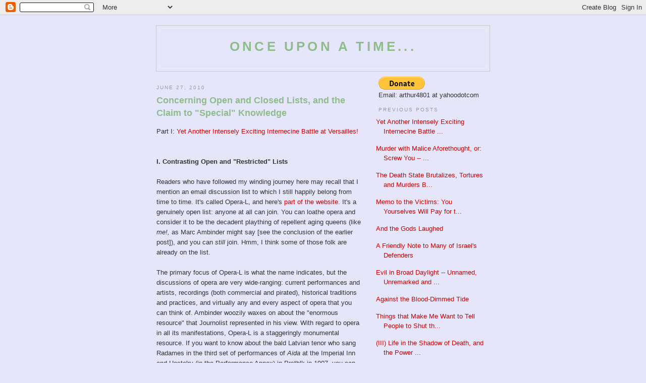

--- FILE ---
content_type: text/html; charset=UTF-8
request_url: https://powerofnarrative.blogspot.com/2010/06/concerning-open-and-closed-lists-and.html
body_size: 12615
content:
<!DOCTYPE html PUBLIC "-//W3C//DTD XHTML 1.0 Strict//EN" "http://www.w3.org/TR/xhtml1/DTD/xhtml1-strict.dtd">

<html xmlns="http://www.w3.org/1999/xhtml" xml:lang="en" lang="en">
<head>
  <title>Once Upon a Time...: Concerning Open and Closed Lists, and the Claim to "Special" Knowledge</title>

  <script type="text/javascript">(function() { (function(){function b(g){this.t={};this.tick=function(h,m,f){var n=f!=void 0?f:(new Date).getTime();this.t[h]=[n,m];if(f==void 0)try{window.console.timeStamp("CSI/"+h)}catch(q){}};this.getStartTickTime=function(){return this.t.start[0]};this.tick("start",null,g)}var a;if(window.performance)var e=(a=window.performance.timing)&&a.responseStart;var p=e>0?new b(e):new b;window.jstiming={Timer:b,load:p};if(a){var c=a.navigationStart;c>0&&e>=c&&(window.jstiming.srt=e-c)}if(a){var d=window.jstiming.load;
c>0&&e>=c&&(d.tick("_wtsrt",void 0,c),d.tick("wtsrt_","_wtsrt",e),d.tick("tbsd_","wtsrt_"))}try{a=null,window.chrome&&window.chrome.csi&&(a=Math.floor(window.chrome.csi().pageT),d&&c>0&&(d.tick("_tbnd",void 0,window.chrome.csi().startE),d.tick("tbnd_","_tbnd",c))),a==null&&window.gtbExternal&&(a=window.gtbExternal.pageT()),a==null&&window.external&&(a=window.external.pageT,d&&c>0&&(d.tick("_tbnd",void 0,window.external.startE),d.tick("tbnd_","_tbnd",c))),a&&(window.jstiming.pt=a)}catch(g){}})();window.tickAboveFold=function(b){var a=0;if(b.offsetParent){do a+=b.offsetTop;while(b=b.offsetParent)}b=a;b<=750&&window.jstiming.load.tick("aft")};var k=!1;function l(){k||(k=!0,window.jstiming.load.tick("firstScrollTime"))}window.addEventListener?window.addEventListener("scroll",l,!1):window.attachEvent("onscroll",l);
 })();</script><script type="text/javascript">function a(){var b=window.location.href,c=b.split("?");switch(c.length){case 1:return b+"?m=1";case 2:return c[1].search("(^|&)m=")>=0?null:b+"&m=1";default:return null}}var d=navigator.userAgent;if(d.indexOf("Mobile")!=-1&&d.indexOf("WebKit")!=-1&&d.indexOf("iPad")==-1||d.indexOf("Opera Mini")!=-1||d.indexOf("IEMobile")!=-1){var e=a();e&&window.location.replace(e)};
</script><meta http-equiv="Content-Type" content="text/html; charset=UTF-8" />
<meta name="generator" content="Blogger" />
<link rel="icon" type="image/vnd.microsoft.icon" href="https://www.blogger.com/favicon.ico"/>
<link rel="alternate" type="application/atom+xml" title="Once Upon a Time... - Atom" href="https://powerofnarrative.blogspot.com/feeds/posts/default" />
<link rel="alternate" type="application/rss+xml" title="Once Upon a Time... - RSS" href="https://powerofnarrative.blogspot.com/feeds/posts/default?alt=rss" />
<link rel="service.post" type="application/atom+xml" title="Once Upon a Time... - Atom" href="https://www.blogger.com/feeds/20668359/posts/default" />
<link rel="alternate" type="application/atom+xml" title="Once Upon a Time... - Atom" href="https://powerofnarrative.blogspot.com/feeds/3954822215852910011/comments/default" />
<link rel="stylesheet" type="text/css" href="https://www.blogger.com/static/v1/v-css/1601750677-blog_controls.css"/>
<link rel="stylesheet" type="text/css" href="https://www.blogger.com/dyn-css/authorization.css?targetBlogID=20668359&zx=d9b55b3f-43d2-48e7-972f-d38de6c72c9b"/>


  <style type="text/css">
/*
-----------------------------------------------
Blogger Template Style
Name:     Minima
Designer: Douglas Bowman
URL:      www.stopdesign.com
Date:     26 Feb 2004
----------------------------------------------- */


body {
  background:#E6E6FA;
  margin:0;
  padding:40px 20px;
  font-family:Verdana,Sans-Serif; 
  text-align:center;
  color:#333;
  font-size/* */:/**/small;
  font-size: /**/small;
  }
a:link {
  color:#cc0000;
  text-decoration:none;
  }
a:visited {
  color:#969;
  text-decoration:none;
  }
a:hover {
  color:#c60;
  text-decoration:underline;
  }
a img {
  border-width:0;
  }


/* Header
----------------------------------------------- */
@media all {
  #header {
    width:660px;
    margin:0 auto 10px;
    border:1px solid #ccc;
    }
  }
@media handheld {
  #header {
    width:90%;
    }
  }
#blog-title {
  margin:5px 5px 0;
  padding:20px 20px .25em;
  border:1px solid #eee;
  border-width:1px 1px 0;
  font-size:200%;
  line-height:1.2em;
  font-weight:heavy;
  color:#8FBC8B;
  text-transform:uppercase;
  letter-spacing:.2em;
  }
#blog-title a {
  color:#8FBC8B;
  text-decoration:none;
  }
#blog-title a:hover {
  color:#c60;
  }
#description {
  margin:0 5px 5px;
  padding:0 20px 20px;
  border:1px solid #eee;
  border-width:0 1px 1px;
  max-width:700px;
  font:78%/1.4em 
  font-family:Verdana,Sans-Serif; 
  text-transform:uppercase;
  letter-spacing:.2em;
  color:#999;
  }


/* Content
----------------------------------------------- */
@media all {
  #content {
    width:660px;
    margin:0 auto;
    padding:0;
    text-align:left;
    }
  #main {
    width:410px;
    float:left;
    }
  #sidebar {
    width:220px;
    float:right;
    }
  }
@media handheld {
  #content {
    width:90%;
    }
  #main {
    width:100%;
    float:none;
    }
  #sidebar {
    width:100%;
    float:none;
    }
  }

/* Headings
----------------------------------------------- */
h2 {
  margin:1.5em 0 .75em;
  font:78%/1.4em Verdana,Sans-serif;
  text-transform:uppercase;
  letter-spacing:.2em;
  font-family:Verdana,Sans-Serif; 
  color:#999;
  }


/* Posts
----------------------------------------------- */
@media all {
  .date-header {
    margin:1.5em 0 .5em;
    }
  .post {
    margin:.5em 0 1.5em;
    border-bottom:1px dotted #ccc;
    padding-bottom:1.5em;
    }
  }
@media handheld {
  .date-header {
    padding:0 1.5em 0 1.5em;
    }
  .post {
    padding:0 1.5em 0 1.5em;
    }
  }
.post-title {
  margin:.25em 0 0;
  padding:0 0 4px;
  font-size:140%;
  font-weight:heavy;
  line-height:1.4em;
  color:#8FBC8B;
  font-family:Verdana,Sans-Serif; 
  }
.post-title a, .post-title a:visited, .post-title strong {
  display:block;
  text-decoration:none;
  color:#c60;
  font-weight:normal;
  }
.post-title strong, .post-title a:hover {
  color:#333;
  }
.post div {
  margin:0 0 .75em;
  line-height:1.6em;
  }
p.post-footer {
  margin:-.25em 0 0;
  color:#ccc;
  }
.post-footer em, .comment-link {
  font:78%/1.4em 
  font-family:Verdana,Sans-Serif; 
  text-transform:uppercase;
  letter-spacing:.1em;


  }
.post-footer em {
  font-style:normal;
  color:#999;
  margin-right:.6em;
  }
.comment-link {
  margin-left:.6em;
  }
.post img {
  padding:4px;
  border:1px solid #ddd;
  }
.post blockquote {
  margin:1em 20px;
  padding-left:1em;
  padding-right:.75em;
  }
.post blockquote p {
  margin:.75em 0;
  font-family:Verdana,Sans-Serif; 
  }
.post blockquote {
  border: solid 1px #cc3399;
  }


/* Comments
----------------------------------------------- */
#comments h4 {
  margin:1em 0;
  font:bold 78%/1.6em "Trebuchet MS",Trebuchet,Arial,Verdana,Sans-serif;
  text-transform:uppercase;
  letter-spacing:.2em;
  color:#999;
  }
#comments h4 strong {
  font-size:130%;
  }
#comments-block {
  margin:1em 0 1.5em;
  line-height:1.6em;
  }
#comments-block dt {
  margin:.5em 0;








  }
#comments-block dd {
  margin:.25em 0 0;
  }
#comments-block dd.comment-timestamp {
  margin:-.25em 0 2em;
  font:78%/1.4em "Trebuchet MS",Trebuchet,Arial,Verdana,Sans-serif;
  text-transform:uppercase;
  letter-spacing:.1em;
  }
#comments-block dd p {
  margin:0 0 .75em;
  }
.deleted-comment {
  font-style:italic;
  color:gray;
  }


/* Sidebar Content
----------------------------------------------- */
#sidebar ul {
  margin:0 0 1.5em;
  padding:0 0 1.5em;
  border-bottom:1px dotted #ccc;
  list-style:none;
  font-family:Verdana,Sans-Serif; 
  }
#sidebar li {
  margin:0;  
  padding:0 10px 15px;
  text-indent:-15px;
  line-height:1.5em;
  font-family:Verdana,Sans-Serif; 
  }
#sidebar p {
  color:#666;
  line-height:1.5em;
  font-family:Verdana,Sans-Serif; 
  }


/* Profile
----------------------------------------------- */
#profile-container {
  margin:0 0 1.5em;
  border-bottom:1px dotted #ccc;
  padding-bottom:1.5em;
  }
.profile-datablock {
  margin:.5em 0 .5em;
  }
.profile-img {
  display:inline;
  }
.profile-img img {
  float:left;
  padding:4px;
  border:1px solid #ddd;
  margin:0 8px 3px 0;
  }
.profile-data {
  margin:0;
  font:bold 78%/1.6em 
  font-family:Verdana,Sans-Serif; 
  text-transform:uppercase;
  letter-spacing:.1em;
  }
.profile-data strong {
  display:none;
  }
.profile-textblock {
  margin:0 0 .5em;
  }
.profile-link {
  margin:0;
  font:78%/1.4em 
  font-family:Verdana,Sans-Serif; 
  text-transform:uppercase;
  letter-spacing:.1em;
  }


/* Footer
----------------------------------------------- */
#footer {
  width:660px;
  clear:both;
  margin:0 auto;
  }
#footer hr {
  display:none;
  }
#footer p {
  margin:0;
  padding-top:15px;
  font:78%/1.6em 
  font-family:Verdana,Sans-Serif; 
  text-transform:uppercase;
  letter-spacing:.1em;
  }
  </style>

<meta name='google-adsense-platform-account' content='ca-host-pub-1556223355139109'/>
<meta name='google-adsense-platform-domain' content='blogspot.com'/>
<!-- --><style type="text/css">@import url(//www.blogger.com/static/v1/v-css/navbar/3334278262-classic.css);
div.b-mobile {display:none;}
</style>

</head>

<body><script type="text/javascript">
    function setAttributeOnload(object, attribute, val) {
      if(window.addEventListener) {
        window.addEventListener('load',
          function(){ object[attribute] = val; }, false);
      } else {
        window.attachEvent('onload', function(){ object[attribute] = val; });
      }
    }
  </script>
<div id="navbar-iframe-container"></div>
<script type="text/javascript" src="https://apis.google.com/js/platform.js"></script>
<script type="text/javascript">
      gapi.load("gapi.iframes:gapi.iframes.style.bubble", function() {
        if (gapi.iframes && gapi.iframes.getContext) {
          gapi.iframes.getContext().openChild({
              url: 'https://www.blogger.com/navbar/20668359?origin\x3dhttps://powerofnarrative.blogspot.com',
              where: document.getElementById("navbar-iframe-container"),
              id: "navbar-iframe"
          });
        }
      });
    </script>

<div id="header">

  <h1 id="blog-title">
    <a href="http://powerofnarrative.blogspot.com/">
	Once Upon a Time...
	</a>
  </h1>
  <p id="description"></p>

</div>

<!-- Begin #content -->
<div id="content">


<!-- Begin #main -->
<div id="main"><div id="main2">



    
  <h2 class="date-header">June 27, 2010</h2>
  

  
     
  <!-- Begin .post -->
  <div class="post"><a name="3954822215852910011"></a>
         
    <h3 class="post-title">
	 
	 Concerning Open and Closed Lists, and the Claim to "Special" Knowledge
	 
    </h3>
    

	         <div class="post-body">
	<div>
      <div style="clear:both;"></div>Part I: <a href="http://powerofnarrative.blogspot.com/2010/06/yet-another-intensely-exciting.html">Yet Another Intensely Exciting Internecine Battle at Versailles!</a><br /><br /><br /><b>I.  Contrasting Open and "Restricted" Lists</b><br /><br />Readers who have followed my winding journey here may recall that I mention an email discussion list to which I still happily belong from time to time.  It's called Opera-L, and here's <a href="http://listserv.bccls.org/archives/opera-l.html">part of the website</a>.  It's a genuinely open list: anyone at all can join.  You can loathe opera and consider it to be the decadent plaything of repellent aging queens (like <i>me!,</i> as Marc Ambinder might say [see the conclusion of the earlier post]), and you can <i>still</i> join.  Hmm, I think some of those folk are already on the list.<br /><br />The primary focus of Opera-L is what the name indicates, but the discussions of opera are very wide-ranging: current performances and artists, recordings (both commercial and pirated), historical traditions and practices, and virtually any and every aspect of opera that you can think of.  Ambinder woozily waxes on about the "enormous resource" that Journolist represented in his view.  With regard to opera in all its manifestations, Opera-L is a staggeringly monumental resource.  If you want to know about the bald Latvian tenor who sang Radames in the third set of performances of <i>Aida</i> at the Imperial Inn and Hostelry (in the Performance Annex) in Prstblk in 1907, you can put the question to the list.  You'll have the answer within hours -- with sources provided, along with the specific dates of the engagement.  If there is conflicting information, you'll be informed about that, too.  I don't exaggerate.  Seriously: the information available from the roughly 4,000 list members is astounding.<br /><br />Members of the list include lots of people who simply adore opera and who are not professional musicians of any kind.  They also include well-known critics and musicologists, singers (often using pseudonyms, not only to protect their privacy but to allow the freewheeling discussions, including sometimes harsh criticism, to flourish), instrumentalists, artist representatives, and so forth.<br /><br />To my knowledge, there is only one prohibition concerning subject matter: Opera-L may not be used to sell anything.  (There is a Yahoo Group for selling and buying opera recordings, unsurprisingly named Opera-Sell, and a lot of that goes on at Ebay too, of course.)  The list has a moderator (or two perhaps, it's never been entirely clear to me, and I think it may change over time), but his touch is wonderfully light and unobtrusive.  His presence makes itself known only on very rare occasions.<br /><br />Certainly, a lot of the posts are dross.  But what's dross to me may be exactly what another list member wants.  As some members will point out when others complain about tedious posts concerning this or that, you have a delete function on your computer for a reason.  Use it as you wish.  Others will use it in a different fashion.  And the list exhibits personal animosities as any group will; sometimes the personal tone of specific posts will be a bit much (and once in a while, far too much).  Again, you can simply ignore posts like that.  The list offers the benefits and liabilities of any group enterprise.  For me, the benefits outweigh the liabilities, usually by a wide margin.  Others have made a different judgment and leave the list.<br /><br />And there are times when the list offers messages that are treasurable gems.  Because the list is entirely public, I've occasionally excerpted messages that I find especially meaningful and memorable.  One example is Albert Innaurato's comments about <a href="http://powerofnarrative.blogspot.com/2009/02/of-lives-lost-far-too-soon-and-of.html">the very sad death of John McGlinn</a>.  Innaurato periodically (and not nearly often enough for me) will offer messages that are wonders of musical and historical knowledge (sometimes with a specificity concerning details of opera scores that is a model of teaching and illumination), combined with a sensitivity and perceptiveness about artistic matters that is a source of astonishment to me.  I would remain on the list if Innaurato's posts were the only benefit it offered.<br /><br />I mention these details about Opera-L to show how an open list can function, and more particularly to demonstrate how individuals who are genuinely and deeply knowledgeable about a particular field can offer that asset to others in such a setting.  There isn't a need for lists that are "private," "exclusive" and "restricted."  So I offer this observation, and I offer it in the form of a principle with no exceptions, for I can't think of one: when people engage in an activity on the basis of membership in a group that is "private," "exclusive" and "restricted," they do so not for the benefits that specifically result from such restrictions, since there are none, but for reasons arising out of their own psychological demands.  Their vanity and self-conception require that they view themselves as "special," and "smarter" and "better" than others.  This is again the problem of "oversized vanity and preferred self-conception" that I mentioned <a href="http://powerofnarrative.blogspot.com/2010/06/death-state-brutalizes-tortures-and.html">in a recent post</a>.<br /><br />A distinction should be kept in mind here.  I'm not referring to activities which, <i>given their own nature,</i> demand a minimal level of expertise -- <i>e.g.</i>, a professional sports team.  Insofar as listservs of the kind at issue here are concerned, such requirements are altogether irrelevant.  But the self-designated "experts" want to view themselves as possessing information and insights unavailable to "ordinary" people -- and they also demand that "ordinary" people (that's you and me, my friend) view them as "special" and able to deal with issues that we lowly folk are too ignorant to comprehend.<br /><br />Perhaps I should mention a further aspect of this in passing.  Ambinder claims that one of the benefits of Journolist was that it provided a place where "extremely smart people" (like <i>him!</i>) "could test their own ideas before they refined and presented them to the public."  It's certainly true that many writers want input from people they particularly respect with regard to works in progress.  I will occasionally do this myself when I'm working on an essay I find especially tricky, or still earlier, when I'm thinking through a subject or issue I find very challenging.  But, and I sadly suspect I need to state this painfully obvious point explicitly in this context, that's why we have <i>friends,</i> or if not friends who are suited to the task, at least colleagues and acquaintances who will generously offer their thoughts about our work prior to publication.  You see acknowledgments for assistance of this kind in the notes at the beginning or end of many books.  There's nothing mysterious or "special" about this process, and there is no need for "exclusive" and "restricted" private groups.<br /><br /><b>II.  The Claim to "Special" Knowledge and Expertise</b><br /><br />You see the claim to an utterly invalid kind of "expert" knowledge with unambiguous clarity in Ambinder's post discussed at the conclusion <a href="http://powerofnarrative.blogspot.com/2010/06/yet-another-intensely-exciting.html">of my previous article</a>.  The members of the elite utilize this approach across a wide range of issues; in fact, they use it with regard to <i>every</i> issue of moment.  Let me provide a few examples from earlier articles.<br /><br />From "<a href="http://powerofnarrative.blogspot.com/2008/09/vampire-struck-by-sunlight.html">The Vampire, Struck by Sunlight</a>":<blockquote><b>Those people who have followed the foreign policy catastrophes of recent years are repeatedly struck by this phenomenon: all the "experts" who are supposedly so knowledgeable in this area -- that is, all the "experts" who led us into the catastrophes and who were grievously, bloodily, murderously <i>wrong</i> about every significant matter -- remain entrenched in the foreign policy establishment. Moreover, they are <i>precisely</i> the people to whom everyone turns for the "solution" to the disasters that engulf us, both now and the disasters likely to come. This is what it <i>means</i> to have a ruling class. As I have said, <a href="http://powerofnarrative.blogspot.com/2007/10/its-called-ruling-class-because-it.html">the ruling class <i>rules.</i></a> The ruling class exercises a lethal monopoly on <a href="http://powerofnarrative.blogspot.com/2007/11/regrettable-misjudgments-shocking.html">the terms of public debate</a>, just as it exercises a lethal monopoly on the uses of state power.<br /><br />What you have seen over the last six months and more, and what you will see in the coming months and years, is the same phenomenon in the realm of economic policy. All of the solons who led us into this abyss of mounting debt, worthless securities, failing financial institutions, economic contraction and collapse, rising taxation, and all the rest, will now instruct us as to how we should "solve" the crisis that <i>they</i> have created. The crisis may be ameliorated to a degree, and the worst of the consequences may be postponed for a while. But whatever "solutions" are implemented, whatever reorganization and reregulation is imposed, it will all be done in accordance with the ruling class's desires and goals. It will all be to protect their own wealth and power to whatever extent is possible, and to expand their wealth and power still more...</b></blockquote>It is the "lethal monopoly on the terms of public debate" that groups like Journolist are <i>specifically designed to perpetuate.</i>  This is the kind of "expert" knowledge that Ambinder, Klein, <i>et al.</i> are so in love with: the claim to "special" insight and understanding that serves to consolidate and continue the power of the ruling class, and to keep all those "ordinary" people in willing submission.  After all, we wouldn't want to challenge the wisdom of our "betters," especially when they are dedicated only to acting "for our own good."<br /><br />Here's another example, one that is particularly heinous and systematically used for vile and destructive purposes.  Almost everyone -- including, I'm certain, many of you reading this -- continues to believe that "intelligence" about other nations, their military capabilities and plans, etc. is a genuinely serious and grave matter.  Almost everyone insists that we <i>must</i> have the "right" intelligence.  We <i>must</i> know what our enemies (real or imagined, and they're almost always imagined as far as the United States is concerned) are planning, so that we can act accordingly.  Note that how we "must" act almost always involves still another act of military <i>aggression,</i> overt or covert.<br /><br />The central arguments regarding the crucial nature of "intelligence" constitute a prime exhibit of the claim to "special" knowledge and how profoundly damaging the claim is.  From "<a href="http://powerofnarrative.blogspot.com/2009/10/fools-for-empire-ii.html">Fools for Empire</a>," here is what I consider a classic statement of the issue from Barbara Tuchman (in <a href="http://www.amazon.com/gp/product/0345308239/002-0424339-2688067?ie=UTF8&tag=thelightofrea-20&linkCode=xm2&camp=1789&creativeASIN=0345308239"><i>The March of Folly</i></a>):<blockquote><b>Acquiescence in Executive war, [Fulbright] wrote, comes from the belief that the government possesses secret information that gives it special insight in determining policy. Not only was this questionable, but major policy decisions turn "not upon available facts but upon judgment," with which policy-makers are no better endowed than the intelligent citizen. Congress and citizens can judge "whether the massive deployment and destruction of their men and wealth seem to serve the overall interests as a nation."<br /><br />...<br /><br />The belief that government knows best was voiced just at this time by Governor Nelson Rockefeller, who said on resumption of the bombing, "We ought to all support the President. He is the man who has all the information and knowledge of what we are up against." This is a comforting assumption that relieves people from taking a stand. It is usually invalid, especially in foreign affairs. "Foreign policy decisions," concluded Gunnar Myrdal after two decades of study, "are in general much more influenced by irrational motives" than are domestic ones.</b></blockquote>In the same essay, I quoted Gabriel Kolko to essentially identical effect (in <a href="http://www.amazon.com/exec/obidos/ASIN/1588264394/thelightofrea-20/103-1334155-5282265?%5Fencoding=UTF8&camp=1789&link%5Fcode=xm2"><i>The Age of War: The United States Confronts the World</i></a>):<blockquote><b>It is all too rare that states overcome illusions, and the United States is no more an exception than Germany, Italy, England, or France before it. The function of intelligence anywhere is far less to encourage rational behavior--although sometimes that occurs--than to justify a nation's illusions, and it is the false expectations that conventional wisdom encourages that make wars more likely, a pattern that has only increased since the early twentieth century. By and large, US, Soviet, and British strategic intelligence since 1945 has been inaccurate and often misleading, and although it accumulated pieces of information that were useful, the leaders of these nations failed to grasp the inherent dangers of their overall policies. When accurate, such intelligence has been ignored most of the time if there were overriding preconceptions or bureaucratic reasons for doing so.</b></blockquote>And from "<a href="http://powerofnarrative.blogspot.com/2007/12/played-for-fools-yet-again-about-that.html">Played for Fools Yet Again</a>," here is my own summary of the problem:<blockquote><b>I therefore repeat my major admonition, and give it special emphasis:<blockquote>NEVER, EVER ARGUE IN TERMS OF INTELLIGENCE AT ALL.</blockquote>It is always irrelevant to major policy decisions, and such decisions are reached for different reasons altogether. This is true whether the intelligence is correct or not, and it is almost always wrong. On those very rare occasions when intelligence is accurate, it is likely to be disregarded in any case. It will <i>certainly</i> be disregarded if it runs counter to a course to which policymakers are already committed.<br /><br />The intelligence <i>does not matter.</i> It is primarily used as propaganda, to provide alleged justification to a public that still remains disturbingly gullible and pliable -- and it is used <i>after the fact,</i> to justify decisions that have already been made.</b></blockquote>I've written numerous essays about this issue and its endless manifestations.  If you follow the links above, you'll find them.  I've gone through this exercise about "intelligence" and its uniformly disastrous effects many, many times (certainly well over ten individual articles).  And <i>still</i> almost everyone insists on the critical, indispensable role of "intelligence" and how vital it is that we get it "right."  And do not doubt that, should the Obama administration finally decide that a military attack on Iran (or another country not now the focus of news reports) is an absolute necessity, it will be the "intelligence" that "made them do it" -- just as it was the "intelligence" that "made" the Bush administration invade Iraq.  That is always the claim.<br /><br />But perhaps the example provided by the Weigel controversy, helpfully embellished by posts such as the one from Ambinder, will help people to see the claim to "special" knowledge for what it is.  And that is simply another means by which the ruling class and its eager courtiers strengthen and expand their grip on power, and seek to keep all the rest of us in subservient roles -- and, to the degree we believe their claims, <i>willingly</i> so.<br /><br />Keep in mind another effect of the claim to "special," "secret" knowledge.  It is not an accident that such "secret" knowledge <i>always</i> serves to justify the exercise of power by those who already possess power beyond imagining, just as it is not an accident that the same "special" information frequently serves to justify the <i>expansion</i> of that power still more.<br /><br />No, none of it is an accident.  All of that is <i>why</i> the claim is made in the first place.  To the extent you give credence to this dishonest and entirely invalid tactic, you permit the ruling class to continue to have its bloody way with you, both figuratively and, with ever greater frequency, literally.  One would think that a few more people have by now had quite enough of <i>that.</i><br /><br /><br />[While in the process of writing this article, I found that it developed in unexpected ways.  I decided that the issue of "special" knowledge raised in Ambinder's post (and other posts on the Weigel affair made the same point in different ways) merited lengthier treatment, given that the claim arises so often.  As a result, less critical points about the Weigel business, together with some additional posts about it from other writers, remain to be discussed.  I plan to get to it soon, although I may deal with a few other subjects first.]<div style="clear:both; padding-bottom:0.25em"></div>
    </div>
    </div>
    
    <p class="post-footer">
      <em>posted by Arthur Silber at <a href="http://powerofnarrative.blogspot.com/2010/06/concerning-open-and-closed-lists-and.html" title="permanent link">12:03 PM</a></em>
        <span class="item-action"><a href="https://www.blogger.com/email-post/20668359/3954822215852910011" title="Email Post"><img class="icon-action" alt="" src="https://resources.blogblog.com/img/icon18_email.gif" height="13" width="18"/></a></span>
    </p>
  
  </div>
  <!-- End .post -->
  
  
  
  <!-- Begin #comments -->
 
  <div id="comments">

		    
    


		<p class="comment-timestamp">
	<a href="http://powerofnarrative.blogspot.com/"><< Home</a>
    </p>
    </div>



  <!-- End #comments -->


</div></div>
<!-- End #main -->







<!-- Begin #sidebar -->
<div id="sidebar"><div id="sidebar2">
  
  
  <!-- Begin #profile-container -->

   
   
  <!-- End #profile -->

<form action="https://www.paypal.com/cgi-bin/webscr" method="post" target="_top">
<input type="hidden" name="cmd" value="_s-xclick">
<input type="hidden" name="hosted_button_id" value="65TNZT2G5GDES">
<input type="image" src="https://www.paypalobjects.com/en_US/i/btn/btn_donate_LG.gif" border="0" name="submit" alt="PayPal - The safer, easier way to pay online!">
<img alt="" border="0" src="https://www.paypalobjects.com/en_US/i/scr/pixel.gif" width="1" height="1">
</form>


Email: arthur4801 at yahoodotcom


   
        

  
  
  <h2 class="sidebar-title">Previous Posts</h2>
    <ul id="recently">
    
        <li><a href="http://powerofnarrative.blogspot.com/2010/06/yet-another-intensely-exciting.html">Yet Another Intensely Exciting Internecine Battle ...</a></li>
     
        <li><a href="http://powerofnarrative.blogspot.com/2010/06/murder-with-malice-aforethought-or.html">Murder with Malice Aforethought, or: Screw You -- ...</a></li>
     
        <li><a href="http://powerofnarrative.blogspot.com/2010/06/death-state-brutalizes-tortures-and.html">The Death State Brutalizes, Tortures and Murders B...</a></li>
     
        <li><a href="http://powerofnarrative.blogspot.com/2010/06/memo-to-victims-you-yourselves-will-pay.html">Memo to the Victims: You Yourselves Will Pay for t...</a></li>
     
        <li><a href="http://powerofnarrative.blogspot.com/2010/06/and-gods-laughed.html">And the Gods Laughed</a></li>
     
        <li><a href="http://powerofnarrative.blogspot.com/2010/06/friendly-note-to-many-of-israels.html">A Friendly Note to Many of Israel&#39;s Defenders</a></li>
     
        <li><a href="http://powerofnarrative.blogspot.com/2010/06/evil-in-broad-daylight-unnamed.html">Evil in Broad Daylight -- Unnamed, Unremarked and ...</a></li>
     
        <li><a href="http://powerofnarrative.blogspot.com/2010/05/against-blood-dimmed-tide.html">Against the Blood-Dimmed Tide</a></li>
     
        <li><a href="http://powerofnarrative.blogspot.com/2010/05/things-that-make-me-want-to-tell-people.html">Things that Make Me Want to Tell People to Shut th...</a></li>
     
        <li><a href="http://powerofnarrative.blogspot.com/2010/05/iii-life-in-shadow-of-death-and-power.html">(III)  Life in the Shadow of Death, and the Power ...</a></li>
     
  </ul>
    

      <p id="powered-by"><a href="//www.blogger.com"><img src="https://lh3.googleusercontent.com/blogger_img_proxy/AEn0k_vHNG9-QHk-S2qlIE_scmuzqP7xdBuQfY1ZMn1ZXI1sxAK5PWgNOWa2oPJb_fXunLW2xhZ3Zbh-IOrq24BQt6XswkvTBWwXJnNvAxroNZd6=s0-d" alt="Powered by Blogger"></a></p>
  
  <!--
  <p>This is a paragraph of text that could go in the sidebar.</p>
  -->
  


</div></div>
<!-- End #sidebar -->


</div>
<!-- End #content -->



<!-- Begin #footer -->
<div id="footer"><hr />
  <p><!--This is an optional footer. If you want text here, place it inside these tags, and remove this comment. -->&nbsp;</p>

</div>
<!-- End #footer -->



<!-- Start Bravenet.com Service Code -->
<script language="JavaScript" type="text/javascript" src="//pub13.bravenet.com/counter/code.php?id=384833&amp;usernum=1053378629&amp;cpv=2"></script>
<!-- End Bravenet.com Service Code -->




<!-- Start of StatCounter Code -->
<script type="text/javascript" language="javascript">
var sc_project=1250217; 
var sc_invisible=0; 
var sc_partition=11; 
var sc_security="ff37c075"; 
</script>

<script type="text/javascript" language="javascript" src="//www.statcounter.com/counter/counter.js"></script><noscript><a href="http://www.statcounter.com/" target="_blank"><img src="https://lh3.googleusercontent.com/blogger_img_proxy/AEn0k_sx3B7SXxy1ycNVXF8it0FrgL4BI9n2_BTD_BCS91OWsRW0RDl5kr__Xmnd7AWgF92uhpF83cseQqJeiyOHPu3fU1EpjQUeGKgbMSUSTY8oxw8Q-9I8mMnW-DXlByLirFnmVZDEJUYa3aXXQMchpAUKlL5FzRuGGoHVffR4fieuKg=s0-d" alt="site stats" border="0"></a> </noscript>
<!-- End of StatCounter Code -->
<!--WEBBOT bot="HTMLMarkup" startspan ALT="Site Meter" -->
<script type="text/javascript" src="//sm9.sitemeter.com/js/counter.js?site=sm9narrative">
</script>
<noscript>
<a href="http://sm9.sitemeter.com/stats.asp?site=sm9narrative" target="_top">
<img src="https://lh3.googleusercontent.com/blogger_img_proxy/AEn0k_tpuybwNxZIi1mxtbbGNm_NA1V5KKnEXxKUSB0bG058ogwenth2hZ_txxVMZdWiMrzyH7ayX54YLivp4jWWEouoH-TPtFslmG-e8EJF6-rL8heIxiSBqg=s0-d" alt="Site Meter" border="0"></a>
</noscript>
<!--WEBBOT bot="HTMLMarkup" Endspan --></body>
</html>

--- FILE ---
content_type: text/html; charset=UTF-8
request_url: https://pub13.bravenet.com/counter/code.php?id=384833&usernum=1053378629&cpv=2
body_size: 461
content:
ref=document.referrer;sw="none"; sd="none";sw=screen.width;sh=screen.height;sc=screen.colorDepth;
qs = "&ref="+escape(ref);
document.write('<scr' + 'ipt language="javascript" src="https://pub13.bravenet.com/counter/show.php?id=384833&usernum=1053378629&cpv=2'+qs+'"></scr' + 'ipt>');